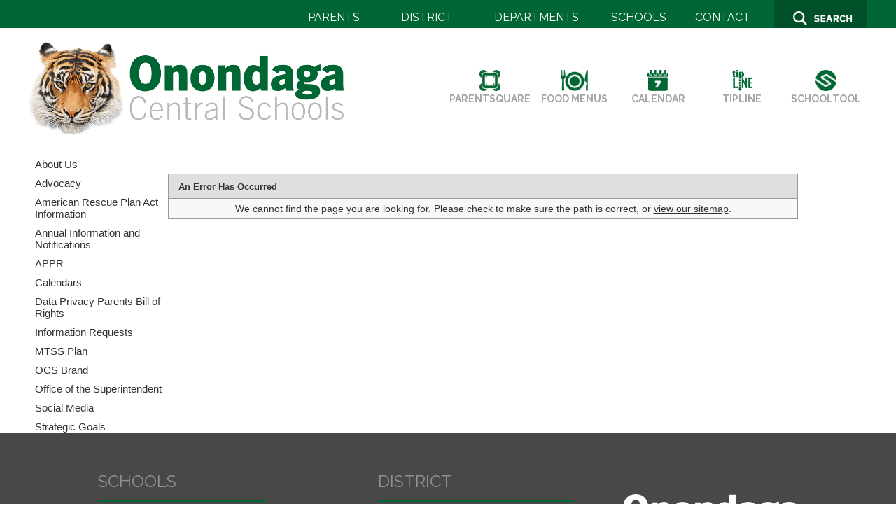

--- FILE ---
content_type: text/html;charset=UTF-8
request_url: https://www.onondagacsd.org/districtpage.cfm?pageid=1759
body_size: 33093
content:


<!DOCTYPE html>
<html lang="en">
<head>

<meta name="viewport" content="width=device-width, initial-scale=1.0">
<link href="/main.css?v=2" rel="stylesheet" type="text/css">
<link href="https://www.cnyric.org/global/styles/tempeditstyles.css" rel="stylesheet" type="text/css">
<link rel="stylesheet" href="https://www.cnyric.org/global/mobileMenu/dist/slicknav.css">

<meta http-equiv="Content-Type" content="text/html; charset=iso-8859-1">

<META name="Description" content="Onondaga Central School District">
<META name="KeyWords" content="Onondaga Central School District">
<title>Onondaga Central School District</title>

<link href="https://fonts.googleapis.com/css?family=Lato:300,400,700,900|Raleway:400,700,900" rel="stylesheet"> 

<script src="https://cdnjs.cloudflare.com/ajax/libs/modernizr/2.6.2/modernizr.min.js"></script>

<!-- jQuery library (served from Google) -->
<script src="https://ajax.googleapis.com/ajax/libs/jquery/3.5.1/jquery.min.js"></script>
<script src="https://www.cnyric.org/global/mobileMenu/dist/jquery.slicknav.js"></script>


<script type="text/javascript">
  $(document).ready(function(){
	$('#menu').slicknav();
  });
</script>


<META name="robots" content="index, follow">

<!-- Global site tag (gtag.js) - Google Analytics -->
<script async src="https://www.googletagmanager.com/gtag/js?id=G-PS5WDBTG3J"></script>
<script>
  window.dataLayer = window.dataLayer || [];
  function gtag(){dataLayer.push(arguments);}
  gtag('js', new Date());

  gtag('config', 'G-PS5WDBTG3J');
</script>


</head>

<body>
<div id="skiptocontent"><a href="#maincontent">Skip to main content</a></div>





<div class="rowBehind " style="background-color:#006633;">
	
	
	
	<div class="row hideElement ">
		<div role="navigation" aria-label="top Navigation">


<div class="row" style="background-color:#006633;">
	<div class="col-4 col-m-4">&nbsp;</div>
	
	<div class="col-8 col-m-8">
	
	
	<div class="col-2 col-m-2 ">
			<ul class="menu" style="padding-left:0%">
			    <li><a href="#" class="drop strong">PARENTS</a>	    
					<div class="dropdown_1_a_column" style="z-index:99999">  
						<div class="col_1a">
					      <ul>
					      	<li class="flyoutTitle">Parents</li>
							<li><a href="/tfiles/folder1741/Code%20of%20Conduct.pdf" class="headerLinkText">Code of Conduct</a></li>
							<li><a href="/districtpage.cfm?pageid=1740" class="headerLinkText">DASA/Bullying</a></li>
							<li><a href="/tfiles/folder2254/SKM%5FC550i230321113000.pdf" class="headerLinkText">Dealing with Stress</a></li>
							<li><a href="/districtpage.cfm?pageid=2258" class="headerLinkText">Early Learners</a></li>
							<li><a href="/districtpage.cfm?pageid=2256">Emergency Closings</a></li>
<li><a href="/districtpage.cfm?pageid=2344" class="headerLinkText">Food/Community Support</a></li>
							<li><a href="https://www.parentsquare.com/signin" target="_blank">ParentSquare</a></li>
							<li><a href="https://www.parentsquare.com/blog/2020-7-15-help-please-frequently-asked-parent-questions/" target="_blank">ParentSquare Tips</a></li>
<li><a href="/districtpage.cfm?pageid=2257">Registration</a></li>
							<li><a href="https://cnyric03.schooltool.com/ocs" target="_blank">SchoolTool</a></li>
							<li><a href="/districtpage.cfm?pageid=2253" class="headerLinkText">Sex Offender Registry</a></li>
							<li><a href="/districtpage.cfm?pageid=2233" class="headerLinkText">Who To Contact</a></li>
					      </ul>
					     </div>
					</div>
			    </li><!-- End about us menu -->
			</ul>
		</div>	
		
		
		
	<div class="col-2 col-m-2 ">
	
	<ul class="menu" style="padding-left:0%">
	    <li><a href="#" class="drop strong ">DISTRICT</a>
	    
	        <div class="dropdown_3_a_columns bump_left2" style="z-index:99999">
	            		
				<div class="col_1a">
					<ul>
						<li class="flyoutTitle">About Us</li>
						<li><a href="/districtpage.cfm?pageid=1673" class="headerLinkText">About Us</a></li>
						<li><a href="/districtpage.cfm?pageid=1741" class="headerLinkText">Annual Notifications</a></li>
						<li><a href="/districtpage.cfm?pageid=1690" class="headerLinkText">Board of Education</a></li>
						
						
						
						<li><a href="/edlaw2d" class="headerLinkText">Privacy / EdLaw2D</a></li>
						<li><a href="/districtpage.cfm?pageid=1821" class="headerLinkText">Superintendent</a></li>
					</ul>
	
					<br><br>
	
				      <ul>
						<li class="flyoutTitle">Extra Curricular</li>
						<li><a href="/districtpage.cfm?pageid=1670" class="headerLinkText">Athletics</a></li>
						<li><a href="/districtpage.cfm?pageid=1722" class="headerLinkText">Extracurriculars & Clubs</a></li>						
				      </ul>
					  
					  <br><br>

				      <ul>
						<li class="flyoutTitle">Community</li>
						<li><a href="https://ocseducationfoundation.com/alumni/" target="_blank">Alumni</a></li>
						<li><a href="/districtpage.cfm?pageid=1729">Booster Club</a></li>
						<li><a href="https://www.ocseducationfoundation.com/" target="_blank">Education Foundation - OCSEF</a></li>
						<li><a href="/districtpage.cfm?pageid=1732" class="headerLinkText">PTO</a></li>
						<li><a href="/districtpage.cfm?pageid=2161" class="headerLinkText">Wall of Distinction</a></li>
				      </ul>
				</div>
	 
				<div class="col_1a">
					<ul>
						<li class="flyoutTitle">Quicklinks</li>
						
						<li><a href="/districtpage.cfm?pageid=1744" class="headerLinkText">Building Use</a></li>
						<li><a href="/districtpage.cfm?pageid=1660" class="headerLinkText">Calendars</a></li>
										
						<li><a href="/districtpage.cfm?pageid=1659" class="headerLinkText">Food Services</a></li>
						<li><a href="/districtpage.cfm?pageid=1684" class="headerLinkText">HR/Employment</a></li>
						<li><a href="/districtpage.cfm?pageid=1731" class="headerLinkText">Newsletters</a></li>
						<li><a href="/districtpage.cfm?pageid=1858" class="headerLinkText">Tiger Prowl</a></li>
						<li><a href="/districtpage.cfm?pageid=1671" class="headerLinkText">Transportation</a></li>
					</ul>

					<br><br>

					<ul>
						<li class="flyoutTitle">Health Office</li>
						<li><a href="/districtpage.cfm?pageid=1725" class="headerLinkText">Jr. Sr. HS Health Office</a></li>
						<li><a href="/districtpage.cfm?pageid=1804" class="headerLinkText">Rockwell Health</a></li>
						<li><a href="/districtpage.cfm?pageid=1799" class="headerLinkText">Wheeler Health</a></li>
					</ul>

					
				</div>
					
				 <div class="col_1a">
				      <ul>
						<li class="flyoutTitle">Staff Links</li>
						<li><a href="https://app.aimswebplus.com/#/login" target="_blank">AIMS Web</a></li>
						<li><a href="https://docs.google.com/forms/d/e/1FAIpQLSfrKpNsp8Ja4Tmu8qEPZZD-_jLqJYrb6x9x7QLmHW2jaSJSrQ/viewform" target="_blank">Arts in Education Request Form</a></li>
<li><a href="https://www.cnyric.org/" target="_blank">CNYRIC</a></li>
						<li><a href="http://edsiq.ed-data.com/login" target="_blank">Educational Data Services</a></li>
						<li><a href="http://ensemble.cnyric.org/" target="_blank">Ensemble</a></li>
<li><a href="https://app.frontlineeducation.com" target="_blank">Frontline</a></li>
						<li><a href="https://www.iepdirect.com/iepdotnet/HUB/Login.aspx" target="_blank">Frontline IEP</a></li>
						<li><a href="https://www.iepdirect.com/ais/login/default.aspx" target="_blank">Frontline RTI</a></li>
						<li><a href="https://mail.google.com/mail" target="_blank">Gmail</a></li>
						<li><a href="https://ocmboces.libguides.com/c.php?g=1166754&p=8518961" target="_blank">Media Connect</a></li>
						<li><a href="https://ny26.mlworkorders.com/Login.aspx" target="_blank">ML Work Orders</a></li>
						<li><a href="https://launchpad.classlink.com/ocsny" target="_blank">OCS Classlink</a></li>
						<li><a href="http://subserviceocmboces.eschoolsolutions.com/" target="_blank">Sub Service</a></li>
						<li><a href="/districtpage.cfm?pageid=2279" class="headerLinkText">Workplace Violence Plan</a></li>
				      </ul>
				</div>
				
				<div class="col_3a">
					<hr>
	            </div>
						
				<div class="col_3a">
					<div class="col-9 col-m-12 center">
						<a href="/districtpage.cfm?pageid=2233" class="noDecoLink headerIconText" ><img src="https://www.cnyric.org/images/sharedImages/nav_directory.png" width="90" height="26" alt="click for staff directory" title="Staff Directory"><br>Contact Us</a>
						<a href="/districtpage.cfm?pageid=1660" class="noDecoLink headerIconText" ><img src="https://www.cnyric.org/images/sharedImages/nav_cal.png" width="90" height="26" alt="click for calendar" title="Calendar"><br>Calendar</a>
						<a href="/stopbullying.cfm" class="noDecoLink headerIconText" ><img src="https://www.cnyric.org/images/sharedImages/nav_tipline.png" width="90" height="26" alt="click for Tip Line" title="Tip Line"><br>Tip Line</a>
						<a href="/districtpage.cfm?pageid=1659" class="noDecoLink headerIconText" ><img src="https://www.cnyric.org/images/sharedImages/nav_food.png" width="90" height="26" alt="click for menus" title="Menus"><br>Menus</a>
						<a href="/districtpage.cfm?pageid=2257" target="_blank" class="noDecoLink headerIconText" ><img src="https://www.cnyric.org/images/sharedImages/nav_register.png" width="90" height="26" alt="click for register" title="Register"><br>Register</a>
					</div>
					<div class="col-3 col-m-12 center">
						<a href="https://twitter.com/onondagaCSD" target="_blank" class="noDecoLink headerIconText" ><img src="https://www.cnyric.org/images/sharedImages/nav_twitter.png" width="24" height="20" alt="click for twitter" title="Twitter" class="socialIconFlyout"></a>
<a href="https://www.instagram.com/onondagacsd/" target="_blank" class="noDecoLink headerIconText" ><img src="https://www.cnyric.org/images/sharedImages/nav_instagram.png" width="20" height="20" alt="click for instagram" title="instagram" class="socialIconFlyout"></a>
<a href="https://www.facebook.com/OnondagaCSD/" target="_blank" class="noDecoLink headerIconText" ><img src="https://www.cnyric.org/images/sharedImages/nav_fb.png" width="20" height="20" alt="click for facebook" title="Facebook" class="socialIconFlyout"></a>
					</div>
				</div>
				
				
			</div>
		</li><!-- End about us menu -->
	</ul>
	
	</div>

		
	
		
		<div class="col-2 col-m-2 ">
			<ul class="menu" style="padding-left:0%">
			    <li><a href="#" class="drop strong">DEPARTMENTS</a>	    
					<div class="dropdown_1_a_column" style="z-index:99999">  
						<div class="col_1a">
					      <ul>
					      	<li class="flyoutTitle">Departments</li>
							<li><a href="/athletics" class="headerLinkText">Athletics</a></li>
							<li><a href="/districtpage.cfm?pageid=2300" class="headerLinkText">Business Office</a></li>
							<li><a href="/districtpage.cfm?pageid=1659" class="headerLinkText">Food Service</a></li>
							<li><a href="/districtpage.cfm?pageid=1684" class="headerLinkText">Human Resources/Employment</a></li>
							<li><a href="/districtpage.cfm?pageid=1716" class="headerLinkText">Student Services/Special Education</a></li>
							<li><a href="/districtpage.cfm?pageid=1671" class="headerLinkText">Transportation</a></li>
					      </ul>
					     </div>
					</div>
			    </li><!-- End about us menu -->
			</ul>
		</div>	

		<div class="col-2 col-m-2 ">
			<ul class="menu" style="padding-left:25%">
			    <li class="menu_right"><a href="#" class="drop strong">SCHOOLS</a>
					<div class="dropdown_4_a_columns bump_left" style="z-index:99999">
			           <div class="col_3 flyoutTitle">
			                Our Schools
			            </div>
			            <div class="col_2" align="right">
			            </div>
						<div class="col_4a">
			                <hr>
			            </div>
			            <div class="col_4a">
							<table>
								<tr>
									<td valign="top"><a href="/highschool"><img src="/images/thumb_hs.jpg" width="180" height="150" alt="High School" border="0" class="img_left imgshadow" /></a></td>
									<td valign="top">
										<p><a href="/highschool" class="headerLinkText"><span class="headerLinkText">Junior/Senior High School</span></a><br>
										4479 South Onondaga Road<br>
										Nedrow, NY 13120<br>
										Phone: (315) 552-5020<br>
										Fax # (315) 552-5027<br>
										
										<a href="mailto:tmumford@onondagacsd.org">Tim Mumford</a>, Principal</p>
									</td>
									
									<td valign="top"><a href="/wheeler"><img src="/images/thumb_wheeler.jpg" width="180" height="150" alt="Wheeler Elementary" border="0" class="img_left imgshadow" /></a></td>
									<td valign="top">
										<p><a href="/wheeler" class="headerLinkText"><span class="headerLinkText">Wheeler Elementary</span></a><br>
										4543 South Onondaga Road<br />
										Nedrow, NY 13120<br />  
										Phone: (315) 552-5050<br />
										Fax #: (315) 552-5054<br>
									
										<a href="mailto:ewanson@onondagacsd.org">Erik Swanson</a>, Principal</p>
									</td>
								</tr>
							
								<tr>
									<td valign="top">
										<a href="/rockwell"><img src="/images/thumb_rockwell.jpg" width="180" height="150" alt="Rockwell Elementary School" border="0" class="img_left imgshadow" /></a></td>
										<td valign="top">
										<p>
										<a href="/rockwell" class="headerLinkText"><span class="headerLinkText">Rockwell Elementary</span></a><br>
										208 Rockwell Road<br />
										Nedrow, NY 13120<br />
										Phone: (315) 552-5070<br />
										Fax #: (315) 552-5076<br>
										
										<a href="mailto:kkillmore@onondagacsd.org">Katelynn Killmore</a>, Principal</p>
									</td>
								
									<td valign="top"></td>
								</tr>
							</table>
			            </div>
			        </div>
			    </li>
			</ul>
		</div>
		
		<div class="col-2 col-m-2 ">
			<ul class="menu" style="padding-left:15%">
			    <li><a href="#" class="drop strong">CONTACT</a>
	        <div class="dropdown_4columns bump_left" style="z-index:99999">
	           <div class="col_4 flyoutTitle">
	                Contact&nbsp;Information
	            </div>

	            <div class="col_4">
					<table width="100%" border="0" cellspacing="0" cellpadding="5" class="RL TL BL LL">
						<tr><td height="20"><span><strong>Onondaga Central School Main Number</strong></span></td>
						<td><span><strong>315.552.5000</strong></span></td></tr>
						
						<tr><td class="TL">Superintendent's Office</td>
						<td class="TL">315.552.5000 Option 1</td></tr>
						
						<tr><td class="TL">Athletics</td>
						<td class="TL">315.552.5022</td></tr>

						<tr><td class="TL">Business Office</td>
						<td class="TL">315.552.5001</td></tr>
														
						<tr><td class="TL">Human Resources</td>
						<td class="TL">315.552.5009</td></tr>
												
						<tr><td class="TL">Special Education</td>
						<td class="TL">315.552.5075</td></tr>

						<tr><td class="TL">Transportation/Maintenance</td>
						<td class="TL">315.552.5090</td></tr>	
					</table>
	
	            </div>
				<div class="col_4"><br>
					<a href="/districtpage.cfm?pageid=2233" class="noDecoLink headerIconText" ><img src="https://www.cnyric.org/images/sharedImages/nav_directory.png" width="90" height="26" alt="click for staff directory" title="Staff Directory"><br>Contact Us</a>
				</div>
				
	        </div>
			    </li><!-- End contact us menu -->
			</ul>
		</div>
		
		<div class="col-2 col-m-2 forceContentBox" style="background-color: #00502a;">	
		<ul class="menu" style="padding-left:20%">
		    <li><a href="#" class="drop"><img src="/images/Icon_search.png" height="20" alt="search" style="vertical-align:middle;"></a><!-- Begin menu -->
				<div class="dropdown_2_a_columns align_right bump_up bump_left" style="z-index:999">
					<div class="col_2 flyoutHeader">
		                Search Site
		            </div>
	            
					<div class="col_2">
		                <hr>
		            </div>
					<div class="col_2a">
						<script>
						var imgAltTagsFix = function() {
	    				$('img.gsc-branding-img').attr("alt", "Google Custom Search Branding");
	    				$('input.gsc-search-button').attr('alt', "Google Custom Search Button");
	  					};
	  					window.__gcse = {
	    				callback: imgAltTagsFix
	  						};
							(function() {
							var cx = '018088045678550272933:27intf6sj0q';
							var gcse = document.createElement('script');
							gcse.type = 'text/javascript';
							gcse.async = true;
							gcse.src = 'https://cse.google.com/cse.js?cx=' + cx;
							var s = document.getElementsByTagName('script')[0];
							s.parentNode.insertBefore(gcse, s);
							})();
						</script>
						<gcse:searchbox-only resultsUrl="https://www.onondagacsd.org/dosearch.cfm"></gcse:searchbox-only>
					</div>
				</div>
		    </li>
		</ul>
		</div>
	</div>
</div>

</div>
	</div>
	
	
	<div class="row showElement hideElementBig ">
		<ul id="menu"> 
    <li><hr></li>
    <li><span class="menuItemHeader">DISTRICT</span>
        <ul>
        	<li>About Us
                <ul>
					<li><a href="/districtpage.cfm?pageid=1673">About Us</a></li>
					<li><a href="/districtpage.cfm?pageid=1741" class="headerLinkText">Annual Notifications</a></li>
					<li><a href="/districtpage.cfm?pageid=1690">Board of Education</a></li>
					
					<li><a href="/districtpage.cfm?pageid=1740">DASA/Bullying</a></li>
					
					<li><a href="/edlaw2d" class="headerLinkText">Privacy / EdLaw2D</a></li>
<li><a href="/districtpage.cfm?pageid=2257">Registration</a></li>
					<li><a href="/districtpage.cfm?pageid=1821" class="headerLinkText">Superintendent</a></li>
                </ul>
        	</li>
        	
			<li>Quicklinks
                <ul>
				
					<li><a href="/districtpage.cfm?pageid=1744">Building Use</a></li>
					<li><a href="/districtpage.cfm?pageid=1660">Calendars</a></li>		
					<li><a href="/districtpage.cfm?pageid=1659">Food Services</a></li>
					<li><a href="/districtpage.cfm?pageid=1684">HR/Employment</a></li>
					<li><a href="/districtpage.cfm?pageid=1731">Newsletters</a></li>
					<li><a href="/districtpage.cfm?pageid=1858">Tiger Prowl</a></li>
					<li><a href="/districtpage.cfm?pageid=1671">Transportation</a></li>
                </ul>
        	</li>
			<li>Health Office
                <ul>
					<li><a href="/districtpage.cfm?pageid=1725">Jr. Sr. HS Health Office</a></li>
					<li><a href="/districtpage.cfm?pageid=1804">Rockwell Health</a></li>
					<li><a href="/districtpage.cfm?pageid=1799">Wheeler Health</a></li>
                </ul>
        	</li>
        	<li>Extra Curricular
				<ul>
					<li><a href="/districtpage.cfm?pageid=1670">Athletics</a></li>
					<li><a href="/districtpage.cfm?pageid=1722">Extracurriculars & Clubs</a></li>						
                </ul>
        	</li>
			<li>Staff Links
				<ul>
					<li><a href="https://app.aimswebplus.com/#/login" target="_blank">AIMS Web</a></li>
						<li><a href="https://docs.google.com/forms/d/e/1FAIpQLSfrKpNsp8Ja4Tmu8qEPZZD-_jLqJYrb6x9x7QLmHW2jaSJSrQ/viewform" target="_blank">Arts in Education Request Form</a></li>
<li><a href="https://www.cnyric.org/" target="_blank">CNYRIC</a></li>
						<li><a href="http://edsiq.ed-data.com/login" target="_blank">Educational Data Services</a></li>
						<li><a href="http://ensemble.cnyric.org/" target="_blank">Ensemble</a></li>
<li><a href="https://app.frontlineeducation.com" target="_blank">Frontline</a></li>
						<li><a href="https://www.iepdirect.com/iepdotnet/HUB/Login.aspx" target="_blank">Frontline IEP</a></li>
						<li><a href="https://www.iepdirect.com/ais/login/default.aspx" target="_blank">Frontline RTI</a></li>
						<li><a href="https://mail.google.com/mail" target="_blank">Gmail</a></li>
						<li><a href="https://ocmboces.libguides.com/c.php?g=1166754&p=8518961" target="_blank">Media Connect</a></li>
						<li><a href="https://ny26.mlworkorders.com/Login.aspx" target="_blank">ML Work Orders</a></li>
						
						<li><a href="https://launchpad.classlink.com/ocsny" target="_blank">OCS Classlink</a></li>
						
						<li><a href="http://subserviceocmboces.eschoolsolutions.com/" target="_blank">Sub Service</a></li>
						<li><a href="/districtpage.cfm?pageid=2279" class="headerLinkText">Workplace Violence Plan</a></li>					
                </ul>
        	</li>
        	<li>Community
                <ul>
				<li><a href="https://ocseducationfoundation.com/alumni/" target="_blank">Alumni</a></li>
					<li><a href="/districtpage.cfm?pageid=1729">Booster Club</a></li>
					<li><a href="https://www.ocseducationfoundation.com/" target="_blank">Education Foundation - OCSEF</a></li>
					<li><a href="/districtpage.cfm?pageid=1732" class="headerLinkText">PTO</a></li>
					<li><a href="/districtpage.cfm?pageid=2161" class="headerLinkText">Wall of Distinction</a></li>
                </ul>
        	</li>
        	
        	
        </ul>
    </li>
    <li><hr></li>
    <li><span class="menuItemHeader">SCHOOLS</span>
        <ul>
	     	<li><a href="/highschool">Junior/Senior High School</a></li>
			<li><a href="/rockwell">Rockwell Elementary</a></li>
			<li><a href="/wheeler">Wheeler Elementary</a></li>
        </ul>
    </li>
	
	<li><hr></li>
    <li><span class="menuItemHeader">DEPARTMENTS</span>
        <ul>
	     	<li><a href="/athletics">Athletics</a></li>
			<li><a href="/districtpage.cfm?pageid=2300">Business Office</a></li>
			<li><a href="/districtpage.cfm?pageid=1659">Food Service</a></li>
			<li><a href="/districtpage.cfm?pageid=1684">Human Resources/Employment</a></li>
			<li><a href="/districtpage.cfm?pageid=1716">Student Services/Special Education</a></li>
			<li><a href="/districtpage.cfm?pageid=1671">Transportation</a></li>
        </ul>
    </li>
	
	<li><hr></li>
    <li><span class="menuItemHeader">PARENTS</span>
        <ul>
	     	<li><a href="/districtpage.cfm?pageid=1740" class="headerLinkText">DASA/Bullying</a></li>
			<li><a href="/tfiles/folder1741/Code%20of%20Conduct.pdf" class="headerLinkText">Code of Conduct</a></li>
							<li><a href="/tfiles/folder2254/SKM%5FC550i230321113000.pdf" class="headerLinkText">Dealing with Stress</a></li>
							<li><a href="/districtpage.cfm?pageid=2258" class="headerLinkText">Early Learners</a></li>
							<li><a href="/districtpage.cfm?pageid=2256">Emergency Closings</a></li>
							<li><a href="/districtpage.cfm?pageid=2257" class="headerLinkText">Enrollment</a></li>
							<li><a href="/districtpage.cfm?pageid=2344" class="headerLinkText">Food/Community Support</a></li>
							<li><a href="https://www.parentsquare.com/signin" target="_blank">ParentSquare</a></li>
							<li><a href="https://www.parentsquare.com/blog/2020-7-15-help-please-frequently-asked-parent-questions/" target="_blank">ParentSquare Tips</a></li>
							<li><a href="https://cnyric03.schooltool.com/ocs" target="_blank">SchoolTool</a></li>
							<li><a href="/districtpage.cfm?pageid=2253" class="headerLinkText">Sex Offender Registry</a></li>
							<li><a href="/districtpage.cfm?pageid=2233" class="headerLinkText">Who To Contact</a></li>
        </ul>
    </li>
	
	
    <li><hr></li>
    <li><span class="menuItemHeader"><a href="/dosearch.cfm">SEARCH</a></span></li>
    <li><hr></li>
    <li><span class="menuItemIcons"><a href="/districtpage.cfm?pageid=2233"><img src="https://www.cnyric.org/global/mobileMenu/images/icon_m_directory.png" width="200" height="50" alt="click for contact" title="contact"></a></span></li>



	<li><span class="menuItemIcons"><a href="/districtpage.cfm?pageid=1660"><img src="https://www.cnyric.org/global/mobileMenu/images/icon_m_cal.png" width="200" height="50" alt="click for calendar" title="Calendar"></a></span></li>
	<li><span class="menuItemIcons"><a href="/districtpage.cfm?pageid=1670"><img src="https://www.cnyric.org/global/mobileMenu/images/icon_m_athletics.png" width="200" height="50" alt="click for athletics" title="Athletics"></a></span></li>
	<li><span class="menuItemIcons"><a href="/districtpage.cfm?pageid=1659"><img src="https://www.cnyric.org/global/mobileMenu/images/icon_m_menu.png" width="200" height="50" alt="click for menus" title="Menus"></a></span></li>
	<li><span class="menuItemIcons"><a href="https://cnyric03.schooltool.com/ocs" target="_blank"><img src="https://www.cnyric.org/global/mobileMenu/images/icon_m_schooltool.png" width="200" height="50" alt="click for schooltool" title="SchoolTool"></a></span></li>
	<li><span class="menuItemIcons"><a href="https://twitter.com/onondagaCSD" target="_blank"><img src="https://www.cnyric.org/global/mobileMenu/images/icon_m_twitter.png" width="200" height="50" alt="click for twitter" title="Twitter"></a></span></li>
</ul>
	</div>
</div>

<div class="rowBehind blueBackgroundSolid ">
	<div class="row">
		<div class="col-6 col-m-12 ">
			<a href="https://www.onondagacsd.org">
				<img src="/images/header_logo.png" width="892" height="280" alt="Onondaga Central Schools - click for home" class="headerImage">
			</a>
		</div>
		
		<div class="col-6 col-m-12 hideElement2 topIcons" >
			<div class="col-20 col-m-12 center"><a href="https://www.parentsquare.com/signin"  class="noDecoLink headerIconText" target="_blank" ><img src="/images/icon_parentsq.png" width="30" alt="Click for parent square" class="headerIcon"><br>PARENTSQUARE</a></div>

			<div class="col-20 col-m-12 center"><a href="/districtpage.cfm?pageid=1659" class="noDecoLink headerIconText"><img src="/images/icon_fs.png" width="39" alt="Click for food service" class="headerIcon"><br>FOOD MENUS</a></div>	
			<div class="col-20 col-m-12 center"><a href="/districtpage.cfm?pageid=1660" class="noDecoLink headerIconText"><img src="/images/icon_cal.png" width="30" alt="Click for School Calendar" class="headerIcon"><br>CALENDAR</a></div>
			<div class="col-20 col-m-12 center"><a href="/stopbullying.cfm" class="noDecoLink headerIconText"><img src="/images/icon_tipline.png" width="29" alt="Click for tip line" class="headerIcon"><br>TIPLINE</a></div>
			<div class="col-20 col-m-12 center"><a href="https://cnyric03.schooltool.com/ocs"  class="noDecoLink headerIconText" target="_blank" ><img src="/images/icon_schooltool.png" width="30" alt="Click for SchoolTool" class="headerIcon"><br>SCHOOLTOOL</a></div>
			
		</div>	
	</div>
</div>



<div class="rowBehind " style="background-color: #cccccc; height: 1px;"></div>

<div class="row ">



<div role="navigation" aria-label="left Side Navigation">

<div class="col-fixSidenav ">


<div class=" ">


<a href="/districtpage.cfm?pageid=1673" class="sidelink" >
About Us</a>

</div>


<div class=" ">


<a href="/districtpage.cfm?pageid=1739" class="sidelink" >
Advocacy</a>

</div>


<div class=" ">


<a href="/districtpage.cfm?pageid=2050" class="sidelink" target="_blank">
American Rescue Plan Act Information</a>

</div>


<div class=" ">


<a href="/districtpage.cfm?pageid=1741" class="sidelink" >
Annual Information and Notifications</a>

</div>


<div class=" ">


<a href="/districtpage.cfm?pageid=1748" class="sidelink" >
APPR</a>

</div>


<div class=" ">


<a href="/districtpage.cfm?pageid=1660" class="sidelink" >
Calendars</a>

</div>


<div class=" ">


<a href="/districtpage.cfm?pageid=2003" class="sidelink" >
Data Privacy Parents Bill of Rights</a>

</div>


<div class=" ">


<a href="/districtpage.cfm?pageid=1743" class="sidelink" >
Information Requests</a>

</div>


<div class=" ">


<a href="/districtpage.cfm?pageid=2314" class="sidelink" >
MTSS Plan</a>

</div>


<div class=" ">


<a href="/districtpage.cfm?pageid=2305" class="sidelink" >
OCS Brand</a>

</div>


<div class=" ">


<a href="/districtpage.cfm?pageid=1821" class="sidelink" >
Office of the Superintendent</a>

</div>


<div class=" ">


<a href="/districtpage.cfm?pageid=2301" class="sidelink" >
Social Media</a>

</div>


<div class=" ">

<a href="http://www.onondagacsd.org/tfiles/folder1673/ocs%20strategic%20goals.pdf" class="sidelink" > Strategic Goals</a>

</div>





</div>

</div>




<div class="col-fillFixedSidenav ">
<br><br>
<main id="maincontent">
  <table style="width: 90%; background-color: #f8f8f8; text-align: center;" cellspacing="0" cellpadding="6" class="LL BL RL TL">
          <tr class="headercolor"> 
            <td colspan="3" class="BL" style="text-align:left;"><span class="tempeditHeader">An Error Has Occurred</span></td>
          </tr>
          <tr> 
            <td align="center"> We cannot find the page you are looking for.  Please check to make sure the path is correct, or <a href="pagelist.cfm">view our sitemap</a>.</td>
          </tr>
  </table><br><br><br><br>
</main>
  

</div>

</div>

</div>

<div role="navigation" aria-label="bottom Navigation">
	
	
	<div class="rowBehind addPadding" style="background-color:#484848;">
		
		<div class="row" style="padding-bottom: 50px;">
			<div class="col-1 col-m-1 ">&nbsp;</div>

			<div class="col-3 col-m-3 ">
				<div class="footerHeader">SCHOOLS</div>
				<div class="grayLine"></div>
				<div class="footerfont">	
					<a href="/highschool" class="footerlink">High School</a><br>
					<a href="/rockwell" class="footerlink">Rockwell Elementary</a><br>
					<a href="/wheeler" class="footerlink">Wheeler Elementary</a><br>
				</div>			
				
				<div class="footerHeader">DEPARTMENTS</div>
				<div class="grayLine"></div>
				<div class="footerfont">
					<a href="/athletics" class="footerlink">Athletics</a><br>
							<a href="/districtpage.cfm?pageid=1678" class="footerlink">Business Office</a><br>
							<a href="/districtpage.cfm?pageid=1659" class="footerlink">Food Service</a><br>
							<a href="/districtpage.cfm?pageid=1684" class="footerlink">Human Resources/Employment</a><br>
							<a href="/districtpage.cfm?pageid=1716" class="footerlink">Student Services/Special Education</a><br>
							<a href="/districtpage.cfm?pageid=1671" class="footerlink">Transportation</a><br>
				</div>
			</div>			
				
			<div class="col-1 col-m-1 ">&nbsp;</div>
			
			<div class="col-6 col-m-6">
				<div class="col-7 col-m-7 ">
					<div class="footerHeader">DISTRICT</div>
					<div class="grayLine"></div>
					<div class="footerfont">				
						<a href="/districtpage.cfm?pageid=1673" class="footerlink">About Us</a><br>
						<a href="/districtpage.cfm?pageid=1678" class="footerlink">Business Office</a><br>
						<a href="/districtpage.cfm?pageid=1740" class="footerlink">DASA/Bullying</a><br>
						
						<a href="/districtpage.cfm?pageid=1674" class="footerlink">Notices</a><br>
<a href="/districtpage.cfm?pageid=2257" class="footerlink">Registration</a><br>
					</div>
					
					<br><br>
					<img src="/images/Badge-HighSchools-National-Year.png" style="height: 155px; width: 149px;" alt="U.S. News Best High Schools National Award 2020">&nbsp;&nbsp;&nbsp;
<img src="/images/biliteracyseal.png" style="height: 155px; width: 155px;" alt="seal of bi-literacy">
				</div>
				
				
				
				<div class="col-5 col-m-5">
					<img src="/images/footer_logo.png" alt="footer logo" border="0" class="footerImage">
					<div class="footerfontU"><strong>Rob Price</strong>, Superintendent of Schools</div>
					<div class="footerfontU"><strong>4466 South Onondaga Road</strong> | Nedrow, NY 13120<br></div>
					<div class="footerfontU"><strong>Phone</strong> 315.552.5000<br></div>
					<div style="padding-top:15px;">
					<a href="https://twitter.com/onondagaCSD" target="_blank" class="noDecoLink headerIconText" ><img src="/images/twitter_footer.png" width="30" height="30" alt="click for twitter" title="Twitter" class="socialIconFlyout"></a>
<a href="https://www.instagram.com/onondagacsd/" target="_blank" class="noDecoLink headerIconText" ><img src="/images/instagram_footer.png" width="30" height="30" alt="click for instagram" title="instagram" class="socialIconFlyout"></a>
<a href="https://www.facebook.com/OnondagaCSD/" target="_blank" class="noDecoLink headerIconText" ><img src="/images/facebook_footer.png" width="30" height="30" alt="click for facebook" title="Facebook" class="socialIconFlyout"></a>
					</div>
					
				</div>
			</div>

			<div class="col-1 col-m-1 ">&nbsp;</div>
			
		</div>
	</div>
	
	<div class="rowBehind " style="background-color:#1a1a1a;">	
		<div class="row" style="background-color:#1a1a1a; text-align:center;">
			<div class="col-12 col-m-12 ">
				<a href="http://www.cnyric.org/e-communications" class="footerlink2">Developed by CNYRIC</a>
			</div>
		</div>
	</div>
</div>

--- FILE ---
content_type: text/css
request_url: https://www.onondagacsd.org/main.css?v=2
body_size: 33577
content:
body {
    margin: 0;
    padding: 0;
	background-color: #ffffff;
}

/* responsive stuff */
* {
    box-sizing: border-box;
}

/* Overwrite the Box-Sizing for the Google Search Box */
.forceContentBox * {
  box-sizing: content-box;
  
}

.row {
    max-width: 1200px;
	/* center things */
	margin: auto;
}

.row::after {
    content: "";
    clear: both;
    display: block;
}


.rowBehind {
    width: 100%;
	/* center things */
	margin: auto;
}


.rowBehind::after {
    content: "";
    clear: both;
    display: block;
}


/* color backgrounds for debugging */
.c {
    background-color: #cccccc;
}
.c2 {
    background-color: #e2e2e2;
}
.c3 {
    background-color: #999999;
}
.brd {
    border: 2px solid #73AD21;
}




[class*="col-"] {
    float: left;
    padding: 0px;
}

.addPadding {
	padding: 8px;
}
.addPadding5 {
	padding: 5px;
}

.twitterBoyBG { background-image: url('images/TWITTER2.png'); background-repeat:no-repeat; background-size:contain; background-position:bottom right; }

.twitterTextArea { 
	font-family: 'Lato', serif;
	font-size: 15px;
	font-weight: 400;
	line-height: 24px;
	color: #FFFFFF;
	padding: 20px 40px 15px 55px;
	width: 100%;
	min-width: 250px;
 }

/* default For mobile phones, everything goes to 100%: */
[class*="col-"] {
    width: 100%;
}


@media only screen and (min-width: 600px) {
    /* For tablets: */
    .col-m-1-quarter {width: 2.08%;}
	.col-m-1-half {width: 4.17%;}
	.col-m-1 {width: 8.33%;}
    .col-m-2 {width: 16.66%;}
    .col-m-3 {width: 25%;}
    .col-m-4 {width: 33.33%;}
    .col-m-5 {width: 41.66%;}
    .col-m-6 {width: 50%;}
    .col-m-7 {width: 58.33%;}
    .col-m-8 {width: 66.66%;}
    .col-m-9 {width: 75%;}
    .col-m-10 {width: 83.33%;}
    .col-m-11 {width: 91.66%;}
    .col-m-12 {width: 100%;}
	
	/* for fifths */
	.col-m-20 {width: 20%;}
	
}

@media only screen and (min-width: 768px) {
    /* For desktop: */
	.col-1-quarter {width: 2.08%;}
    .col-1-half {width: 4.17%;}
	.col-1 {width: 8.33%;}
    .col-2 {width: 16.66%;}
    .col-3 {width: 25%;}
    .col-4 {width: 33.33%;}
    .col-5 {width: 41.66%;}
    .col-6 {width: 50%;}
    .col-7 {width: 58.33%;}
    .col-8 {width: 66.66%;}
    .col-9 {width: 75%;}
    .col-10 {width: 83.33%;}
    .col-11 {width: 91.66%;}
    .col-12 {width: 100%;}
	
	/* for fifths */
	.col-20 {width: 20%;}
	
	.col-fixSidenav {width: 200px;}
	.col-fillFixedSidenav {
		width: -webkit-calc(100% - 200px);
    	width:    -moz-calc(100% - 200px);
    	width:         calc(100% - 200px);}
	
	.hideElementBig { display: none; }
	
	
}

/* only if width is under 768px */
@media only screen and (max-width: 768px) {

	.hideElement { display: none; }
	.showElement { display: block; }
	.exploreContainer { margin: 0px 75px !important; }

	.headerImage {
		padding: 20px 15px !important;
		margin: 0px !important;
	}
}

/* only if width is under 600px */
@media only screen and (max-width: 600px) {

    .hideElement2 { display: none; }
	.calendarBorder { padding: 0px !important;}
	.headerImage {
		padding: 20px 15px !important;
		margin: 0px !important;
	}
	.bannerDetail { display: none; }
	.pushRight { padding-left: 0px !important;}
	.footerHeaderSmall { margin-left: 8px !important;}
	.exploreContainer {	margin: 0px !important;}
	.calendarArea {width: 100% !important;}
	.greenLine { width: 100% !important;}
	.newsCaption2 { margin: 0px !important;
					padding-left: 0px !important;}
	.newsImage { height: auto;}
	.exploreBackground { margin-bottom: 210px !important; }
	.bigWhiteHeader { padding-top: 0px !important; }
	.newsImageWithCaption2 { text-align: center; }
	.newsImage2 {
		width: 100% !important;
		height: auto !important;
		margin: 0px 0px 15px 0px !important;
	}
	.greenLine2 { width: 100% !important;}
	.newsCaption { padding: 0px !important;
					margin: 0px !important;
					}
	.bigGrayHeader { font-size: 20px !important;
					padding-left: 10px !important;}
					
	.exploreBackground {
		background-repeat:repeat !important;
		background-size: auto !important;	}
	
	.exploreProgramBox {
		display: block !important;
	}
	
	/*.exploreOne {
		background-image: url("/images/m_explore_boe.jpg") !important;
		height:125px !important;

	}
	
	.exploreTwo {
		background-image: url("/images/m_explore_food.jpg") !important;
		height:125px !important;
	}
	
	.exploreThree {
		background-image: url("/images/m_explore_athletics.jpg") !important;
		height:125px !important;
	}
	
	.exploreFour {
		background-image: url("/images/m_explore_transportation.jpg") !important;
		height:125px !important;
	} */
		
	.exploreContainer {
		margin-bottom: 35px !important;
	}
}

/* for use on tempEDIT pages to make google calendar responsive */
.responsiveCal {
	position: relative; 
	padding-bottom: 350px;
	 height: 0; 
	 overflow: hidden;
}

.responsiveCal iframe {
	position: absolute; 
	top:0; 
	left: 0; 
	width: 100%; 
	height: 100%;

}


.navtable {
	min-width: 200px;
	max-width: 10%;
}


.respImage {
    max-width: 100%;
    height: auto;
}

.headerImage {
    height: auto;
	min-width: 250px;
	max-width: 451px;
	margin: 16px 0px;
	width: 100%;
}

.headerLogo {
    height: auto;
	min-width: 50px;
	max-width: 111px;
	margin: 14px 0px;
	width: 100%;
	
}

.headerImage2 {
    width: 100%;
    height: auto;
	min-width: 300px;
}

.headerIcon {
	margin: 60px 0px 0px 0px;
}

.headerIconText {
	font-family: 'Raleway', sans-serif;
	font-size: 14px;
	font-weight: 700;
	line-height: 16px;
	color: #A5A5A5;
}


.footerImage {
    width: 100%;
    height: auto;
	min-width: 175px;
	max-width: 342px;
	margin: 80px 0px 10px 0px;
}

.center {
	text-align: center;
}





.bannerHeaderDetail {
	font-family: 'Roboto', sans-serif !important;
	color: #11094C;
	font-size: 24px;
	font-family: bold;
	opacity: 1;
	text-align: left;
	padding-bottom: 10px;
}

.bannerDetail {
	font-family: 'Roboto', sans-serif !important;
	color: #000;
	bottom: 0px;
	left: 0px;
	position: absolute;
	font-size: 14px;
	background-color: #E6A910;
	padding: 30px 30px 60px 30px;
	opacity: 0.9;  
	text-align: left;
	height: 150px;
	width: 500px;
}

/*.bx-wrapper .bx-pager.bx-default-pager a {
	background: #ffffff !important;
	margin: 0px 45px !important;
}

.ap-basic-slider-wrapper .bx-pager-item .bx-pager-link.active:before,
.ap-basic-slider-wrapper .bx-pager-item .bx-pager-link:hover:before {
	background: #11094C;
}*/

.exploreImage {
	margin: 36px 15px;
    height: auto;
	min-width: 260px;
	max-width: 536px;
	width: 100%;
}

.exploreBackground {
	background-image: url('images/explore.jpg');
	height: 400px;
	margin-bottom: 97px;
	background-position: center;
	background-repeat:no-repeat;
	background-size: contain;
}

.exploreTitle {
	font-size: 36px; 
	font-family: 'Raleway', sans-serif;
	color: #FFFFFF;
	font-weight: 900;
	text-align: center;
	line-height: 30px;
	padding: 225px 0px 30px 0px;
}

.exploreContainer {
	margin: 0px 210px;
	background-color: #FFFFFF;
	border-bottom: solid #EDEDED 7px;
}

.exploreText {
	font-size: 18px; 
	font-family: 'Lato', sans-serif;
	color: #747474;
	font-weight: 300;
	text-align: center;
	line-height: 24px;
	padding: 22px 30px 22px 30px;
}

.embed-container { 
	position: relative; 
	padding-bottom: 56.25%; 
	height: 0; 
	overflow: hidden;
	max-width: 100%;
	margin: 5px 0px 0px 40px;
	}
	
.embed-container iframe, .embed-container object, .embed-container embed { 
	position: absolute; 
	top: 0; 
	left: 0; 
	width: 100%; 
	height: 100%; 
	}

/* page styles */

html {
	font-family: 'Roboto', sans-serif;
	font-size: 14px;
	color:#333333;
}


#diffLog {
	width: 100%;
    height: 25px;
	background-color: #efff6c;
	position: absolute;
    top: 0px;
    left: 0;
	z-index: 999999;
	}
	
.header	{
	font-family: 'Roboto', sans-serif;
	font-size: 35px;
	color: #ffffff;
	background-color: #282828;
	font-weight: bold;
	padding-left:12px;
	padding-top:7px;
	padding-bottom:7px;
	}
	
h1	{
	font-size: 20pt; 
	font-family: 'Roboto', sans-serif;
	text-decoration: none; 
	color: #333333;
	font-weight: normal;
	padding-top:7px;
	padding-bottom:7px;
	line-height: 20px;
	}
	
h2	{
	font-size: 18px; 
	font-family: 'Roboto', sans-serif;
	text-decoration: none; 
	color: #006533;
	font-weight: bold;
	margin: 10px 0px;
	}

h3	{
	font-size: 17px; 
	font-family: 'Roboto', sans-serif;
	text-decoration: none; 
	color: #006533;
	font-weight: bold;
	margin: 10px 0px;
	}

h4	{
	font-size: 16px; 
	font-family: 'Roboto', sans-serif;
	text-decoration: none; 
	color: #006533;
	font-weight: bold;
	margin:10px 0px ;
	}

h5	{
	font-size: 15px; 
	font-family: 'Roboto', sans-serif;
	text-decoration: none; 
	color: #006533;
	font-weight: bold;
	margin:10px 0px ;
	}

h6	{
	font-size: 15px; 
	font-family: 'Roboto', sans-serif;
	text-decoration: none; 
	color: #333333;
	font-weight: bold;
	margin:10px 0px ;
	}



hr {
    display: block;
    height: 1px;
    border: 0;
    border-top: 1px solid #ccc;
    margin: 9px 0px;
    padding: 0;
}

A {
	COLOR: #333333;}
A:hover {
	COLOR: #2884b3;}
	
a.sidelink,a.sidelink:link,a.sidelink:active,a.sidelink:visited {
	font-family: 'Roboto', sans-serif;
	font-size: 15px;
	color: #333333;
	text-decoration: none;
	padding-left: 10px;
	padding-top: 10px;
	display:inline-block; /* to make the top padding work */
}
a.sidelink:hover {
	color: #666666;
}



.staffListTableRow:hover {
	background-color: #d2d2d2;
}



/* this is for use on tempEDIT pages */

A.tempEDsmallLink {font-size: 9pt; text-decoration: underline; color: #333333;}
A.tempEDsmallLink:hover {font-size: 9pt; text-decoration: underline; color: #999999;}

.tempeditHeader{
	font-family: 'Roboto', sans-serif;
	font-size: 13px;
	color: #333333;
	font-weight: bold;
	padding-left:8px;
	}
	
.tempeditBGcolor {
background-color: #ffffff;
}

.noPadCell{
	padding: 0px 0px 0px 0px;
	}

.tempedsearchBar-submit
{float:left;height:18px}

.tempedsearchBar-submit input[type="submit"]
	{height:18px;
	line-height:18px;
	padding:0 12px 3px 10px;
	margin-left:1px;
	border:0;
	font-size:11px;
	-webkit-border-top-right-radius:2em;
	-webkit-border-bottom-right-radius:2em;
	-webkit-border-top-left-radius:2em;
	-webkit-border-bottom-left-radius:2em;
	-moz-border-radius-topright:2em;
	-moz-border-radius-bottomright:2em;
	-moz-border-radius-topleft:2em;
	-moz-border-radius-bottomleft:2em;
	border-top-right-radius:2em;
	border-bottom-right-radius:2em;
	border-top-left-radius:2em;
	border-bottom-left-radius:2em;
	COLOR: #ffffff;
	background: #669933;
	background: -moz-linear-gradient(top, #7bb93e, #537c29);
	background: -webkit-gradient(linear, 0% 0%, 0% 100%, from(#7bb93e), to(#537c29));}

.tempedsearchBar-submit input[type="submit"]:hover
	{border:0;
	cursor: hand; cursor: pointer;
	background: -moz-linear-gradient(top, #9bcd69, #537c29);
	background: -webkit-gradient(linear, 0% 0%, 0% 100%, from(#9bcd69), to(#537c29));}
	
.header2	{
	font-size: 17pt; 
	font-family: 'Roboto', sans-serif;
	text-decoration: none; 
	color: #003366;
	letter-spacing: 0px;
	}
	
.contentpage_headingLinkText, A.contentpage_headingLinkText:link, a.contentpage_headingLinkText:active, a.contentpage_headingLinkText:visited {
	font-family: 'Roboto', sans-serif;
	font-size: 13pt; 
	text-decoration: none; 
	color: #666666; 
	}
	
a.contentpage_headingLinkText:hover {text-decoration: none; color: #333333;}


.contentpage_ann_header	{
	font-size: 11pt; 
	color: #3f1f00; 
	font-weight: bold; 
	font-family: 'Roboto', sans-serif;
	}
	
.contentpage_ann_text	{
	font-size: 10pt; 
	color: #726b6a;  
	font-family: 'Roboto', sans-serif;
	}
	
a.contentpage_linkText, A.contentpage_linkText:link, a.contentpage_linkText:active, a.contentpage_linkText:visited {
	font-family: 'Roboto', sans-serif;
	font-size: 10pt; 
	text-decoration: underline; 
	color: #726b6a; 
	}
a.contentpage_linkText:hover {text-decoration: underline; color: #999999;}


.paddedArea {
  padding: 10px 20px 10px 20px;
}

.bulletText {
  width: 180px;
  background: #054810;
  background-image: -webkit-linear-gradient(top, #000000, #333333);
  background-image: -moz-linear-gradient(top, #000000, #333333);
  background-image: -ms-linear-gradient(top, #000000, #333333);
  background-image: -o-linear-gradient(top, #000000, #333333);
  background-image: linear-gradient(to bottom, #000000, #333333);
  border-top-right-radius:  40px 40px;
  border-bottom-right-radius:  40px 40px;
  border-top-left-radius:  0px 0px;
  border-bottom-left-radius:  0px 0px;
  /* -webkit-border-radius: 28;
  -moz-border-radius: 28;
  border-radius: 28px; */
  text-shadow: 1px 1px 3px #666666;
  -webkit-box-shadow: 0px 1px 3px #666666;
  -moz-box-shadow: 0px 1px 3px #666666;
  box-shadow: 0px 1px 3px #666666;
  font-family: 'Roboto', sans-serif;
	font-weight: 300;
  color: #ffffff;
  font-size: 20px;
  padding: 10px 20px 10px 20px;
  text-decoration: none;
}

.bulletTextSmall {
  width: 180px;
  background: #054810;
  background-image: -webkit-linear-gradient(top, #000000, #333333);
  background-image: -moz-linear-gradient(top, #000000, #333333);
  background-image: -ms-linear-gradient(top, #000000, #333333);
  background-image: -o-linear-gradient(top, #000000, #333333);
  background-image: linear-gradient(to bottom, #000000, #333333);
  border-top-right-radius:  20px 20px;
  border-bottom-right-radius:  20px 20px;
  border-top-left-radius:  0px 0px;
  border-bottom-left-radius:  0px 0px;
  /* -webkit-border-radius: 28;
  -moz-border-radius: 28;
  border-radius: 28px; */
  text-shadow: 1px 1px 3px #666666;
  -webkit-box-shadow: 0px 1px 3px #666666;
  -moz-box-shadow: 0px 1px 3px #666666;
  box-shadow: 0px 1px 3px #666666;
  font-family: 'Roboto', sans-serif;
	font-weight: 300;
  color: #ffffff;
  font-size: 16px;
  padding: 5px 10px 5px 10px;
  text-decoration: none;
  margin-left:-10px;
}


/* end tempEDIT styles */


.largeWhiteFont	{
	font-size: 18pt; 
	font-family: 'Roboto', sans-serif;
	text-decoration: none; 
	color: #ffffff; 
	line-height: 18px;
	font-weight: 300;
	margin-top: 7px;
	margin-bottom: 8px;
	padding-left: 18px;
	}
	
.greenLink {
	font-size: 14px; 
	font-family: 'Raleway', sans-serif;
	font-weight: 700;
	line-height: 16px;
	color: #006633;
	padding-left: 15px;
	vertical-align: middle;
}

.whiteLink {
	font-size: 14px; 
	font-family: 'Raleway', sans-serif;
	font-weight: 700;
	line-height: 16px;
	color: #FFFFFF;
	vertical-align: middle;
	margin-left: 55px;
}
	
a.footerlink2:link,a.footerlink2:active,a.footerlink2:visited,a.footerlink2:hover {
	font-size: 13px; 
	text-decoration: none; 
	color: #eeeeee; 
	font-family: 'Roboto', sans-serif;
	}
	
.footerfont{
	font-family: 'Lato', sans-serif;
	font-size: 14px;
	line-height: 24px;
	color: #FFFFFF;
	}

.footerfontU{
	font-family: 'Lato', sans-serif;
	font-size: 14px;
	font-weight: 400;
	line-height: 36px;
	color: #FFFFFF;
	border-bottom: 1px solid #707070;
	width: 341px;
	}
		
.footerHeader{
	font-family: 'Raleway', sans-serif;
	font-size: 24px;
	color: #919191;
	line-height: 24px;
	margin-top: 50px;
	}
	
.footerHeaderBig{
	font-family: 'Roboto', sans-serif;
	font-size: 28px;
	/* font-weight: bold; */
	color: #eeeeee;
	padding-left: 10px;
	}
	
.footerHeaderSmall{
	font-family: 'Roboto', sans-serif;
	font-size: 14px;
	/* font-weight: bold; */
	color: #FFFFFF;
	margin: 15px 0px;
	}
	
a.footerlink:link,a.footerlink:active,a.footerlink:visited {
	font-size: 14px; 
	text-decoration: none; 
	color: #FFFFFF; 
	font-family: 'Lato', sans-serif;
	line-height: 24px;
	}
a.footerlink:hover {
	text-decoration: none; 
	color: #cccccc; 
	}
	
.grayLine {
	width: 80%;
	height: 2px;
	background: #006633;
	margin: 15px 0px;
}
	
.scrollableArea{
	overflow : auto; 
	height:480px;
	width:100%;
	padding-left: 0px;
}
		

.newsDiv {
	margin: 0px 20px;
}

.newsImage {
    width: 100%;
	min-width: 75px;
	max-width: 540px;
	margin-bottom: 15px;
}

.newsImageWithCaption {
	min-height: 100px;
	margin: 20px;
}

.newsCaption {
	font-family: 'Lato', sans-serif;
	font-size: 24px;
	font-weight: 700;
	line-height:24px;
    color: #292929;
	text-align: left;
	margin: -50px 50px 0px 50px;
	padding: 0px 0px 30px 14px;
	background-color: #FFFFFF;
	position: relative;
}

.newsImage2 {
	margin: 0px 35px 15px 0px;
	width: 255px;
	height: 182px;
}

.newsImageWithCaption2 {
	min-height: 182px;
	margin: 20px;
}

.newsCaption2 {
	font-family: 'Nunito Sans', sans-serif;
	font-size: 24px;
	font-weight: 700;
	color: #000000;
	text-align: left;
	line-height: 24px;
	width: 100%;
	padding: 0px 0px 24px 14px;
	margin-left: -50px;
	background-color: #FFF;
	margin-top: 86px;
	position: relative;
}

.bigGreenFont {
	font-family: 'Roboto', sans-serif;
	font-size: 24px;
    color: #011456;
	text-align:left;
	font-weight: 400;
	padding-left:8px; 
	
}

a.noDecoLink:link,a.noDecoLink:active,a.noDecoLink:visited {
	text-decoration: none; 
	}

A.moreNewsLink:link,a.moreNewsLink:active,a.moreNewsLink:visited {
	font-family: 'Roboto', sans-serif;
	font-size: 14px;
    color: #5D5B5B;
	font-weight: bold;
	padding: 3px 30px;
	border-radius: 3px; 	
}

A.moreNewsLinkwhite:link,a.moreNewsLinkwhite:active,a.moreNewsLinkwhite:visited {
	font-family: 'Roboto', sans-serif;
	font-size: 14px;
    color: #ffffff;
	font-weight: bold;
	padding-left: 8px; 	
}

.videoTextHeader	{
	font-size: 16px; 
	font-family: 'Roboto', sans-serif;
	text-decoration: none; 
	color: #011456; 
	font-weight: 600;
	line-height:18px;
	padding-left:0px; 
}

.videoText	{
	font-size: 16px; 
	font-family: 'Roboto', sans-serif;
	text-decoration: none; 
	color: #ffffff; 
	line-height:18px;
	padding-left:8px; 
}

.calendarBorder {
  width: 100%;
  height: 490px;
  background: #ffffff;
  padding: 5px 10px 5px 40px;
  margin-bottom:10px;
}

.LL{
border-left: 1px solid #999999;
}
.RL{
border-right: 1px solid #999999;
}
.TL{
border-top: 1px solid #999999;
}
.BL{
border-bottom: 1px solid #999999;
}



.headercolor {
background-color: #dfdfdf;
HEIGHT: 35px;}

input {
BORDER-RIGHT: #333333 1px solid; PADDING-RIGHT: 2px; BORDER-TOP: #333333 1px solid; PADDING-LEFT: 2px; FONT-SIZE: 10px; PADDING-BOTTOM: 2px; BORDER-LEFT: #333333 1px solid; COLOR: #000066; PADDING-TOP: 2px; BORDER-BOTTOM: #333333 1px solid; FONT-FAMILY: Verdana; HEIGHT: 20px; BACKGROUND-COLOR: #f3f9fe; TEXT-ALIGN: left;
}

SELECT {
BORDER-RIGHT: #333333 1px solid; PADDING-RIGHT: 2px; BORDER-TOP: #333333 1px solid; PADDING-LEFT: 2px; FONT-SIZE: 11px; PADDING-BOTTOM: 2px; BORDER-LEFT: #333333 1px solid; COLOR: #000066; PADDING-TOP: 2px; BORDER-BOTTOM: #333333 1px solid; FONT-FAMILY: Verdana; HEIGHT: 20px; BACKGROUND-COLOR: #f3f9fe; TEXT-ALIGN: left;
}

.gl_submit {
	BORDER-RIGHT: #000000 1px solid; PADDING-RIGHT: 2px; BORDER-TOP: #000000 1px solid; PADDING-LEFT: 2px; FONT-SIZE: 11px; PADDING-BOTTOM: 2px; BORDER-LEFT: #000000 1px solid; COLOR: #ffffff; PADDING-TOP: 2px; BORDER-BOTTOM: #000000 1px solid; FONT-FAMILY: Verdana; BACKGROUND-COLOR: #993300; TEXT-ALIGN: center; HEIGHT: 20px;
}


.gl_input {
	BORDER-RIGHT: #000066 1px solid; PADDING-RIGHT: 2px; BORDER-TOP: #000066 1px solid; PADDING-LEFT: 2px; FONT-SIZE: 11px; PADDING-BOTTOM: 2px; BORDER-LEFT: #000066 1px solid; COLOR: #000000; PADDING-TOP: 2px; BORDER-BOTTOM: #000066 1px solid; FONT-FAMILY: Verdana; BACKGROUND-COLOR: #ffffff; TEXT-ALIGN: left;
}

/* end page styles */



/* below is code for the flyout menus */


/* ul, li {
	font-size:14px; 
	font-family: 'Roboto', sans-serif;
	line-height:21px;
	text-align:left;
} */

.menu {
	list-style:none;
	width:0px;
	height:0px;
	line-height: 15px;
	margin-bottom: 40px;

	/* Rounded Corners */
	-moz-border-radius: 10px;
	-webkit-border-radius: 10px;
	border-radius: 10px;

	/* Background color and gradients */
	background: #014464;
	background: -moz-linear-gradient(top, #0272a7, #013953);
	background: -webkit-gradient(linear, 0% 0%, 0% 100%, from(#0272a7), to(#013953));
	
	/* Borders */
	
	/* this border appears as a dot when using a image to mouseover, so set to 0 and adjust margin above */
	border: 0px solid #002232;
	-moz-box-shadow:inset 0px 0px 1px #edf9ff;
	-webkit-box-shadow:inset 0px 0px 1px #edf9ff;
	box-shadow:inset 0px 0px 1px #edf9ff;
}

.menu li {
	float:left;
	display:block;
	text-align:center;
	position:relative;
	padding: 0px 0px 0px 0px;
	margin-right:0px;
	margin-top:0px;
	border:none;
}

.menu li:hover {
	/* border: 1px solid #ff0000; */
	padding: 0px 0px 0px 0px;
	
	/* Background color and gradients */
	
	/* background: #F4F4F4;
	background: -moz-linear-gradient(top, #F4F4F4, #EEEEEE);
	background: -webkit-gradient(linear, 0% 0%, 0% 100%, from(#F4F4F4), to(#EEEEEE)); */
	
	/* Rounded corners */
	
	-moz-border-radius: 5px 5px 0px 0px;
	-webkit-border-radius: 5px 5px 0px 0px;
	border-radius: 5px 5px 0px 0px;
}

.menu li a {
	font-family: 'Raleway', sans-serif;
	font-size:16px; 
	font-weight: 400;
	color: #ffffff;
	display:inline-block;
	outline:0;
	text-decoration:none;
	line-height: 21px;
	/*text-shadow: 1px 1px 1px #000;*/
}

.menu li:hover a {
	color:#EDEDED;
	/*text-shadow: 1px 1px 1px #ffffff;*/
}
.menu li .drop {
	padding-right:0px;
	/* background:url("img/drop.png") no-repeat right 8px; */
}
.menu li:hover .drop {
	/* background:url("img/drop.png") no-repeat right 7px; */
}

.dropdown_1column,
.dropdown_1_a_column,
.dropdown_2columns,
.dropdown_2_a_columns,
.dropdown_3columns, 
.dropdown_3_a_columns,
.dropdown_4columns,
.dropdown_4_a_columns,
.dropdown_5columns {
	margin:4px auto;
	float:left;
	position:absolute;
	left:-999em; /* Hides the drop down */
	text-align:left;
	padding:10px 5px 10px 5px;
	border:1px solid #777777;
	/* border-top:none; */
	
	/* Gradient background */
	background:#eeeeee;
	background: -moz-linear-gradient(top, #ffffff, #eeeeee);
	background: -webkit-gradient(linear, 0% 0%, 0% 100%, from(#ffffff), to(#eeeeee));

	/* Rounded Corners */
	-moz-border-radius: 5px 5px 5px 5px;
	-webkit-border-radius: 5px 5px 5px 5px;
	border-radius: 5px 5px 5px 5px;
}

.dropdown_1column {width: 140px;}
.dropdown_2columns {width: 280px;}
.dropdown_3columns {width: 420px;}
.dropdown_4columns {width: 560px;}
.dropdown_5columns {width: 700px;}

.dropdown_1_a_column {width: 220px;}
.dropdown_2_a_columns {width: 450px;}
.dropdown_3_a_columns {width: 660px;}
.dropdown_4_a_columns {width: 880px;}





.menu li:hover .dropdown_1column,
.menu li:hover .dropdown_1_a_column,
.menu li:hover .dropdown_2columns,
.menu li:hover .dropdown_2_a_columns,
.menu li:hover .dropdown_3columns,
.menu li:hover .dropdown_3_a_columns,
.menu li:hover .dropdown_4columns,
.menu li:hover .dropdown_4_a_columns, 
.menu li:hover .dropdown_5columns {
	left:-22px;
	top:14px;
}



/* position of flyout on mouseover */
.menu li:hover .align_right {
	left:auto;
	right:-120px;
	top:14px;
}

/* custom for certain elements.  position of flyout on mouseover */
.menu li:hover .bump_left {
	left:-470px;
	top:14;
}

.menu li:hover .bump_left2 {
	left:-300px;
	top:14;
}

.menu li:hover .bump_left3 {
	left:-170px;
	top:14;
}


.menu li:hover .bump_leftHidden {
	left:-9999px;
	top:14;
}


.col_1,
.col_1a,
.col_1a_half,
.col_1a_less_half,
.col_2,
.col_2a,
.col_3,
.col_3a,
.col_4,
.col_4a,
.col_5 {
	display:inline;
	float: left;
	position: relative;
	margin-left: 3px;
	margin-right: 3px;
}
.col_1 {width:130px;}
.col_2 {width:270px;}
.col_3 {width:410px;}
.col_4 {width:550px;}
.col_5 {width:690px;}

.col_1a {width:210px;}
.col_1a_half {width:150px;}
.col_1a_less_half {width:50px;}
.col_2a {width:430px;}
.col_3a {width:650px;}
.col_4a {width:870px;}



.menu .menu_right {
	float:left;
	margin-right:0px;
}
.menu li .align_right {
	/* Rounded Corners */
	-moz-border-radius: 5px 5px 5px 5px;
    -webkit-border-radius: 5px 5px 5px 5px;
    border-radius: 5px 5px 5px 5px;
}


.menu .flyoutHeader {
	font-size:21px;
	font-weight:400;
	letter-spacing:-1px;
	margin:7px 0 1px 0;
	padding-bottom:1px;
	/* border-bottom:1px solid #666666; */
	color:#333333;
}

.menu .flyoutTitle {
	font-family: 'Raleway', sans-serif;
	font-size: 18px;
	font-weight: 700;
	line-height: 24px;
	color: #006633;
	text-align: left;
	width: 92%;
	border-bottom: 1px solid #006633;
	margin-bottom: 5px
}

.menu p, .menu h2, .menu h3, .menu ul li {
	font-family: 'Raleway', sans-serif;
	line-height:21px;
	font-size:12px;
	text-align:left;
	text-shadow: 1px 1px 1px #FFFFFF;
}
.menu h2 {
	font-size:21px;
	font-weight:400;
	letter-spacing:-1px;
	margin:7px 0 1px 0;
	padding-bottom:1px;
	/* border-bottom:1px solid #666666; */
	color:#333333;
}
.menu h3 {
	font-size:14px;
	margin:7px 0 14px 0;
	padding-bottom:7px;
	/* border-bottom:1px solid #888888; */
}
.menu p {
	line-height:18px;
	margin:0 0 10px 0;
}

.menu li:hover div a {
	font-size:12px;
	color:#015b86;
	font-family: 'Raleway', sans-serif;
	text-shadow: 0px 0px 0px #000;
}
.menu li:hover div a:hover {
	color:#029feb;
	font-family: 'Raleway', sans-serif;
	text-shadow: 0px 0px 0px #000;
}

/* this is for the header links */
.menu li:hover div a .headerLinkText {
	font-size:16px;
	color:#015b86;
	text-shadow: 0px 0px 0px #000;
}
.menu li:hover div a:hover .headerLinkText {
	color:#029feb;
	text-shadow: 0px 0px 0px #000;
}

.bump_up {
	top: 13px !important;
}

.bump_up {
	top: 5px !important;
}

.strong {
	font-weight:bold;
}
.italic {
	font-style:italic;
}

.imgshadow { /* Better style on light background */
	background:#FFFFFF;
	padding:4px;
	border:1px solid #777777;
	margin-top:5px;
	-moz-box-shadow:0px 0px 5px #666666;
	-webkit-box-shadow:0px 0px 5px #666666;
	box-shadow:0px 0px 5px #666666;
}
.img_left { /* Image sticks to the left */
	width:auto;
	float:left;
	margin:5px 15px 5px 5px;
}

.menu li .black_box {
	background-color:#333333;
	color: #eeeeee;
	text-shadow: 1px 1px 1px #000;
	padding:4px 6px 4px 6px;

	/* Rounded Corners */
	-moz-border-radius: 5px;
    -webkit-border-radius: 5px;
    border-radius: 5px;

	/* Shadow */
	-webkit-box-shadow:inset 0 0 3px #000000;
	-moz-box-shadow:inset 0 0 3px #000000;
	box-shadow:inset 0 0 3px #000000;
}

.menu li .black_box_no_corner {
	background-color:#333333;
	color: #eeeeee;
	text-shadow: 1px 1px 1px #000;
	padding:4px 6px 4px 0px;
}

.menu li ul {
	list-style:none;
	padding:0;
	margin:0 0 12px 0;
}
.menu li ul li {
	font-size:12px;
	line-height:24px;
	position:relative;
	text-shadow: 1px 1px 1px #ffffff;
	padding:0;
	margin:0;
	float:none;
	text-align:left;
	width:260px;
}

.menu li .greybox li {
	background:#F4F4F4;
	border:1px solid #bbbbbb;
	margin:0px 0px 4px 0px;
	padding:4px 6px 4px 6px;
	width:116px;

	/* Rounded Corners */
	-moz-border-radius: 5px;
    -webkit-border-radius: 5px;
    -khtml-border-radius: 5px;
    border-radius: 5px;
}
.menu li .greybox li:hover {
	background:#ffffff;
	border:1px solid #aaaaaa;
	padding:4px 6px 4px 6px;
	margin:0px 0px 4px 0px;
}

.menu li .greyboxa li {
	background:#F4F4F4;
	border:1px solid #bbbbbb;
	margin:0px 0px 4px 0px;
	padding:4px 6px 4px 6px;
	width:195px;

	/* Rounded Corners */
	-moz-border-radius: 5px;
    -webkit-border-radius: 5px;
    -khtml-border-radius: 5px;
    border-radius: 5px;
}
.menu li .greyboxa li:hover {
	background:#ffffff;
	border:1px solid #aaaaaa;
	padding:4px 6px 4px 6px;
	margin:0px 0px 4px 0px;
}

.calendarArea{
	overflow: auto;
	height: 320px;
	width: 70%;
	background-color: #FFFFFF;
	padding-left: 0px;
	margin: 0px auto;
	}

.calDate {
	font-size: 30px; 
	font-family: 'Lato', sans-serif;
	text-decoration: none; 
	color: #000000; 
	padding-left:0px; 
	padding-top:0px; 
	padding-bottom:0px;
	line-height: 45px;
	font-weight: bold;
	text-align: center;
	margin-left: 10px;
}

.calMonth	{
	font-size: 14px;
	font-family: 'Lato', sans-serif;
	color: #ffffff; 
	line-height: 12px;
	text-align: center;
	font-weight: 400;
	}
	
.calDay	{
	font-size: 32px; 
	font-family: 'Lato', sans-serif;
	color: #ffffff;
	line-height: 36px; 
	text-align: center;
	font-weight: 700;
	}

.calBox {
    width: 64px;
    height: 100%;
    padding: 10px;
    text-align: center;
    margin-bottom: 6px;
    float: left;
	background-color: #006633;
}
	
.calHeaderText	{
	font-size: 14px; 
	font-family: 'Lato', sans-serif;
	color: #231F20;
	line-height: 24px;
	text-align: left;
	font-weight: 600;
	margin: 0px 7px 20px 10px;	
	}

.calText	{
	font-size: 14px; 
	font-family: 'Lato', sans-serif;
	color: #222222; 
	line-height: 24px;
	text-align: left;
	font-weight: 400;
	margin: 0px 7px 0px 10px;
	}	
	
.calEventsOverflow{
	overflow : auto; 
	width:780px;
	padding-left:8px;
	}
	
A.viewMoreFont:link,a.viewMoreFont:active,a.viewMoreFont:visited {
	font-family: 'Roboto', sans-serif;
	font-size: 18px;
    color: #011456;
	font-weight: 400;
	padding-left:8px; 	
}

.bigRedHeader {
	font-family: 'Roboto', sans-serif;
	font-size: 36px;
	font-weight: bold;
    color: #BF1E2E;
	padding: 10px 15px;
	width: 100%;
	min-width: 250px;	
}

.bigWhiteHeader {
	font-family: 'Raleway', serif;
	font-size: 36px;
	font-weight: 900;
    color: #FFFFFF;
	padding: 189px 40px 14px 55px;
	width: 100%;
	min-width: 250px;	
}

.bigGrayHeader {
	font-family: 'Raleway', serif;
	font-size: 36px;
	font-weight: 900;
	line-height: 30px;
    color: #191919;
    padding: 55px 0px 30px 0px;
}

.flyoutIcons {
	margin: 10px 10px 0px 0px;
}

.messageBoard {
	padding: 0px 15px;
	font-size: 16px;
}

.pushRight {
	padding-left:45px;
}

.topIcons {
	text-align: right;
}

.greenLine {
	width: 75%;
	height: 5px;
	background: #006633;
	text-align: center;
	margin: 0px auto 70px auto;
}

.greenLine2 {
	width: 75%;
	height: 5px;
	background: #006633;
	text-align: center;
	margin: 0px 0px 20px 0px;
}

.blackLine {
	width: 70px; 
	height: 2px; 
	background: #000000;
	margin: 10px auto;	
}

.italicBlueLettering {
	font-family: 'Garamound', serif;
	font-style: italic;
	color: #145DAA;
	font-size: 36px;
	text-align: center;
	line-height: 47px;
	margin-bottom: 8px;
}

.videoTitle {
	font-size: 18px;
	font-family: 'EB Garamond', serif;
	line-height: 30px;
	color: #000000;
	margin: 5px 40px;
}

.videoText {
	font-family: 'Roboto', sans-serif;
	font-size: 14px;
	line-height: 24px;
	color: #000000;
	margin: 5px 0px 5px 33px;
}

.exploreMainBackground {
	background-image: url("/images/explore_br.jpg");
	background-repeat:no-repeat; 
	background-position:center;
	background-size: cover;
}

.exploreProgramBox {
	display: flex;
	padding: 30px 48px;
}

.exploreOne {
	background-image: url("/images/explore_boe.jpg");
	background-repeat:no-repeat;  
	background-position:center;
	background-size: cover;
	width:275px;
	height:310px;
	font-family: 'Raleway', sans-serif;
	font-size: 24px;
	font-weight: 900;
	line-height: 24px;
	color: #FFFFFF;
	text-align: left;
	margin: 2px;
}

.exploreTwo {
	background-image: url("/images/explore_food.jpg");
	background-repeat:no-repeat; 
	background-position:center;
	background-size: cover;
	width:275px;
	height:310px;
	font-family: 'Raleway', sans-serif;
	font-size: 24px;
	font-weight: 900;
	line-height: 24px;
	color: #FFFFFF;
	text-align: left;
	margin: 2px;	
}

.exploreThree {
	background-image: url("/images/explore_athletics.jpg");
	background-repeat:no-repeat; 
	background-position:center;
	background-size: cover;
	width:275px;
	height:310px;
	font-family: 'Raleway', sans-serif;
	font-size: 24px;
	font-weight: 900;
	line-height: 24px;
	color: #FFFFFF;
	text-align: left;
	margin: 2px;
}

.exploreFour {
	background-image: url("/images/explore_transportation.jpg");
	background-repeat:no-repeat; 
	background-position:center;
	background-size: cover;
	width:275px;
	height:310px;
	font-family: 'Raleway', sans-serif;
	font-size: 24px;
	font-weight: 900;
	line-height: 24px;
	color: #FFFFFF;
	text-align: left;
	margin: 2px;
}

.exploreContainer {
    position: relative;
    color: white;
}

.explorelinkText {
	position: absolute;
	top: 90%;
	font-family: 'Raleway', sans-serif;
	font-size: 16px;
	font-weight: 700;
	color: #5A5A5A;
	line-height: 40px;
	text-align: center;
	background-color: #FFFFFF;
	width: 100%;
	height: 45px;
	border-bottom: 9px solid #B2B2B2;
}

--- FILE ---
content_type: text/css
request_url: https://www.cnyric.org/global/styles/tempeditstyles.css
body_size: 1916
content:
@import url('https://fonts.googleapis.com/css2?family=Open+Sans&display=swap');

	.te_submit{
		background-color: green;
		border-color: green;
		border-radius: 5px;
		font-family: 'Nunito Sans', sans-serif;
		color: white;	
		margin-left: 3px;
		font-size: 12px;
		vertical-align: middle;
		padding: 0px 5px;
	}
	
	.selector {
		border-radius: 5px;
		vertical-align: middle;
	}
	
	.mainTempEditDiv {
		width: 900px; 
		border: solid 1px #999999;
		margin: 0 auto;
	}
	
	.te_header {
		/*border: solid 1px #999999;*/ 
		margin-bottom: 5px;
	}
	
	.te_headerDisplay {
		 background-color: #dfdfdf;
		 padding-left: 3px;
	}
	
	.te_headerOptions {
		 border-top: solid 1px #999999;
		 border-bottom: solid 1px #999999;
	}
	
	.te_submit_bigger {
		background-color: green;
		border-color: green;
		border-radius: 5px;
		font-family: 'Nunito Sans', sans-serif;
		color: white;	
		margin-left: 3px;
		font-size: small;
		width: auto;
		height: 35px;
		text-align: center;
		
	}
	
	input[type=file]{
		border:none;
	}


	input[type=checkbox] {
		vertical-align: middle;	
	}
	
	input[type=radio] {
		vertical-align: middle;	
	}
	
	.te_header_text {
		font-weight: bold;
		padding: 10px 0px 10px 5px;
	}
	
	.deleteButton {
		background-color: red;
		padding: 10px;
		border-radius: 5px;
		color: white;
		font-family: 'Nunito Sans', sans-serif;
		font-size: 12px;
		text-decoration: none;
	}
	
	#skiptocontent a {
		padding:6px;
		position: absolute;
		top:-40px;
		left:0px;
		color:white;
		border-right:1px solid white;
		border-bottom:1px solid white;
		border-bottom-right-radius:8px;
		background:transparent;
		-webkit-transition: top 1s ease-out, background 1s linear;
	    transition: top 1s ease-out, background 1s linear;
	    z-index: 100;
	}

	#skiptocontent a:focus {
		position:absolute;
		left:0px;
		top:0px;
		background:#BF1722;
		outline:0;	
		-webkit-transition: top .1s ease-in, background .5s linear;
	    transition: top .1s ease-in, background .5s linear;
	} 
	
	.bulletTextCondensed {
		width: 215px;
		background: #054810;
	    background-image: none;
		background-image: -webkit-linear-gradient(top, #000000, #333333);
		background-image: -moz-linear-gradient(top, #000000, #333333);
		background-image: -ms-linear-gradient(top, #000000, #333333);
		background-image: -o-linear-gradient(top, #000000, #333333);
		background-image: linear-gradient(to bottom, #000000, #333333);
		border-top-right-radius: 40px 40px;
		border-bottom-right-radius: 40px 40px;
		border-top-left-radius: 0px 0px;
		border-bottom-left-radius: 0px 0px;
		-webkit-border-radius: 28;
		text-shadow: 1px 1px 3px #666666;
		-webkit-box-shadow: 0px 1px 3px #666666;
		-moz-box-shadow: 0px 1px 3px #666666;
		box-shadow: 0px 1px 3px #666666;
		font-family: 'Nunito Sans';
		font-weight: 300;
		color: #ffffff;
		font-size: 20px;
		padding: 10px 20px 10px 20px;
		text-decoration: none;
		line-height: normal;
	}
	
	.bulletTextSmallCondensed {
	  width: 180px;
	  background: #054810;
	  background-image: -webkit-linear-gradient(top, #000000, #333333);
	  background-image: -moz-linear-gradient(top, #000000, #333333);
	  background-image: -ms-linear-gradient(top, #000000, #333333);
	  background-image: -o-linear-gradient(top, #000000, #333333);
	  background-image: linear-gradient(to bottom, #000000, #333333);
	  border-top-right-radius:  20px 20px;
	  border-bottom-right-radius:  20px 20px;
	  border-top-left-radius:  0px 0px;
	  border-bottom-left-radius:  0px 0px;
	  /* -webkit-border-radius: 28;
	  -moz-border-radius: 28;
	  border-radius: 28px; */
	  text-shadow: 1px 1px 3px #666666;
	  -webkit-box-shadow: 0px 1px 3px #666666;
	  -moz-box-shadow: 0px 1px 3px #666666;
	  box-shadow: 0px 1px 3px #666666;
	  font-family: 'Nunito Sans';
		font-weight: 300;
	  color: #ffffff;
	  font-size: 16px;
	  padding: 5px 10px 5px 10px;
	  text-decoration: none;
	  margin-left:-10px;
	  line-height: normal;
	}
	
	.contentpage_headingLinkText, A.contentpage_headingLinkText:link, a.contentpage_headingLinkText:active, a.contentpage_headingLinkText:visited {
		font-family: 'Nunito Sans';
		font-size: 13pt; 
		text-decoration: none; 
		color: #666666; 
		line-height: normal;
		}
		
	a.contentpage_headingLinkText:hover {
		text-decoration: none; color: #333333;
		}
	
	.contentpage_ann_header	{
		font-size: 11pt; 
		color: #3f1f00; 
		font-weight: bold; 
		font-family: 'Nunito Sans', sans-serif;
		line-height: normal;
		}
		
	.contentpage_ann_text	{
		font-size: 10pt; 
		color: #726b6a;
		line-height: normal;
		}
		
	a.contentpage_linkText, A.contentpage_linkText:link, a.contentpage_linkText:active, a.contentpage_linkText:visited {
		font-family: 'Nunito Sans', sans-serif;
		font-size: 10pt; 
		text-decoration: underline; 
		color: #726b6a;
		line-height: normal;
		}
		
	a.contentpage_linkText:hover {
		text-decoration: underline; color: #999999;
		}
		
	/* Global Styles for Secondary Pages */
	.secondaryNewsDiv {
		margin: 0px 20px;
	}
	
	.secondaryNewsImage {
		width: 100%;
		height: auto;
		margin-top: 30px;
		padding-right: 10px;
	}
	
	.secondaryNewsHeaderText {
		font-size: 14px;
		font-weight: 500;
		text-align:left;
		line-height:16px;
		width: 100%;
		padding-top: 30px;
		padding-bottom: 18px;
	}
	
	.secondaryNewsImageWithCaption {
		min-height: 70px;
	}
	
	.secondaryNewsCaption {
		font-size: 20px;
		font-weight: 600;
		text-align:left;
		line-height:30px;
		width: 100%;
		padding-top:8px;
		padding-right:20px;
	}
	
	/*Set images and iframes to be responsive*/
	.forceResponsiveImage img {
	    max-width: 100% !important;
	    height: auto;  /*!important; */
	}	
	
	
	.table-container-responsive table, th, td {
border-collapse: collapse;
max-width:100%;
}
.table-container-responsive table{
    max-width:100%;
    table-layout: auto;
    overflow-wrap: break-word;
}

/*	.forceResponsiveImage iframe {
	    max-width: 100% !important;
	    height: auto !important;
	}	*/
	
	

/* rounded buttons */



	
a.te_RoundButton {
display: inline-block;
padding:10px;
margin:0px 5px;
border:2px solid rgba(219, 219, 219, 0);
border-radius: 25px;
box-sizing: border-box;
text-decoration: none;
font-family: 'Open Sans',sans-serif;
font-weight:400;
color:#FFFFFF;
text-align: center;
transition: all 0.2s;
}
a.te_RoundButton:hover {
border-color: rgba(219, 219, 219, 1);
}

a.te_RectangleButton{
display: inline-block;
padding:10px;
margin:0px 5px;
background-color:#2c81c5;
border-radius: 5px;
box-sizing: border-box;
text-decoration: none;
font-family: 'Open Sans',sans-serif;
font-weight:400;
color:#FFFFFF;
text-align: center;
transition: all 0.2s;
}

a.te_RectangleButton:hover {
background-color:#205E91;
color:#FFFFFF;
}

a.te_LessRoundButton {
display: inline-block;
padding:10px;
margin:0px 5px;
border:2px solid rgba(219, 219, 219, 0);
border-radius: 5px;
box-sizing: border-box;
text-decoration: none;
font-family: 'Open Sans',sans-serif;
font-weight:400;
color:#FFFFFF;
text-align: center;
transition: all 0.2s;
}
a.te_LessRoundButton:hover {
border-color: rgba(219, 219, 219, 1);
}

/* end rounded buttons */


/* tooltip */
@font-face {
  font-family: 'Material Icons Outlined';
  font-style: normal;
  font-weight: 400;
  src: url(https://fonts.gstatic.com/s/materialiconsoutlined/v95/gok-H7zzDkdnRel8-DQ6KAXJ69wP1tGnf4ZGhUcel5euIg.woff2) format('woff2');
}

.material-icons-outlined {
  font-family: 'Material Icons Outlined';
  font-weight: normal;
  font-style: normal;
  font-size: 20px;
  line-height: 1;
  letter-spacing: normal;
  text-transform: none;
  display: inline-block;
  white-space: nowrap;
  word-wrap: normal;
  direction: ltr;
  -webkit-font-feature-settings: 'liga';
  -webkit-font-smoothing: antialiased;
  vertical-align: text-top;
  cursor: default;
}
.material-icons-outlined .md-18 { font-size: 18px; }
.md-dark { color: rgba(0, 0, 0, 0.54); }

.tempedit_tooltip {
    position: relative;
    display: inline-block;
    
}

.tempedit_tooltip .tooltiptext {
    visibility: hidden;
    width: 500px;
    background-color: #555;
    color: #fff;
    text-align: left;
    border-radius: 6px;
    padding: 5px;
    position: absolute;
    z-index: 1;
    bottom: 125%;
    left: 50%;
    margin-left: -60px;
    opacity: 0;
    transition: opacity 1s;
}

.tempedit_tooltip .tooltiptext::after {
    content: "";
    position: absolute;
    top: 100%;
    left: 50%;
    margin-left: -5px;
    border-width: 5px;
    border-style: solid;
    border-color: #555 transparent transparent transparent;
}

.tempedit_tooltip:hover .tooltiptext {
    visibility: visible;
    opacity: 1;
}